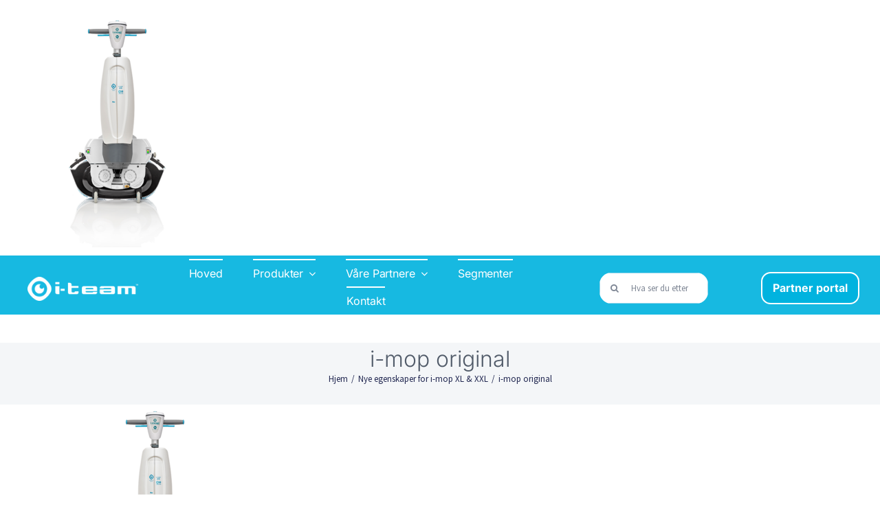

--- FILE ---
content_type: text/css
request_url: https://i-teamnorway.no/assets/uploads/custom-css-js/3848.css?v=3603
body_size: 4977
content:
/******* Do not edit this file *******
Simple Custom CSS and JS - by Silkypress.com
Saved: Aug 25 2025 | 16:04:58 */
#main {
  padding-top: 20px;
}

/*kalkhide*/
.hiddenfield {display:none;}
.floatleft {float:left;}

.wrapper-more-info {
	white-space: wrap; /*white-space: break-spaces;*/
}

/*desktop mobile menu*/
#menu-header-blocks-menu {
  position: initial;
}
/*button fix*/
.wp-block-file__button {
  background: initial;
}
/*calg marginslider*/
cost-calculator-box.cost-calculator-clearfix {
  margin-top: -10px;
}

.fusion-menu-element-wrapper .fusion-menu-element-list .menu-item > a span {
	display: flex;
}
.fusion-megamenu:hover {
  border: 1px solid #e9e1e1;
}
.fusion-megamenu-holder.lazyloaded {
  border: 1px solid #e9e1e1;
}

	/*hide variation products */
	.variations_form.cart {
  display: none;
}

/*add remove button*/
.woocommerce-variation-add-to-cart.variations_button.woocommerce-variation-add-to-cart-disabled {
  display: none;
}
.post-content p {
  margin-top: 0;
  margin-bottom: 5px;
}

/*.fusion-tb-header {
  --awb_header_bg_color: white !important;
      height: 61px;
}*/
/*product title tt*/
.product-title.fusion-responsive-typography-calculated {
  font-size: 26px;
}

.fusion-body .fusion-builder-column-1 {
 margin-top: 28px;
}
.fusion-tb-header {
  background-color: inherit !important;
}
.fusion-sticky-spacer {
  height: 67px !important;
}
/* menu */
/*



.fusion-fullwidth.fullwidth-box.fusion-builder-row-1.fusion-flex-container.headermenu.hundred-percent-fullwidth.non-hundred-percent-height-scrolling.fusion-no-small-visibility.fusion-sticky-container.fusion-custom-z-index.fusion-container-stuck {
top:20px !important;  
}

.fusion-layout-column {
  position: relative;
  float: left;
  margin-bottom: 0px !important;
}

.fusion-section-separator-spacer-height {
  height: 2px !important;
}

*/
.imgpadding { padding: 13px;}

#rev_slider_1_1_forcefullwidth {
margin-top: -11px;
}

/*pdf visited */
:where(.wp-block-file__button):is(a):active, :where(.wp-block-file__button):is(a):focus, :where(.wp-block-file__button):is(a):hover, :where(.wp-block-file__button):is(a):visited {
  box-shadow: none;
  color: initial;

}

/*sep 1 */
.ltr .fusion-section-separator .fusion-section-separator-spacer.fusion-section-separator-fullwidth, .ltr .fusion-section-separator .fusion-section-separator-svg.fusion-section-separator-fullwidth {
transform: translateX(-50%);
}

/* paper sep move up*/
.fusion-paper-candy-sep.fusion-section-separator-svg-bg {
  height: 20px !important;
}

.fusion-fullwidth.fullwidth-box.fusion-builder-row-2.fusion-flex-container.hundred-percent-fullwidth.non-hundred-percent-height-scrolling.fusion-no-small-visibility.fusion-custom-z-index {
    position: inherit;
}

.fusion-builder-row.fusion-row.fusion-flex-align-items-center {
z-index:1003;
}


/*title*/
.fusion-page-title-wrapper {
  align-items: end;
}

/*megameny nyhet*/
.nyhet::after {
  content: 'Nyhet!';
  position: absolute;
  top: 10px;
  color: #fff;
  z-index: 999;
  padding: 4px;
  right: 0;
  rotate: -30deg;
}
.table-tr-class { line-height: 1;}
.fusion-separator-border.sep-shadow {
  /*background: radial-gradient(ellipse at 50% -50% , #fff 0px, #fff0 80%) repeat scroll 0 0 #0000 !important; width:50%;*/
}

.fusion-section-separator-spacer-height {
 /* height: 45px !important;
  margin-top: 10px;*/
}


.reverse {

}

/*search*/
fusion-search-element .searchform.fusion-search-form-clean .fusion-search-form-content, .fusion-search-form-clean .searchform:not(.fusion-search-form-classic) .fusion-search-form-content {
border-radius: 17px;
height: 45px;
}

/*div*/
.subtitle {
color: #2b7caa;
}
/*tech 2*/
.technical-specs--row{
display:-ms-flexbox;display:flex;-ms-flex-flow:row wrap;flex-flow:row wrap;margin-bottom:.66667rem;padding-bottom:.66667rem;border-bottom:2px solid #f7f8f9;
}
.technical-specs--row .key {
  color: #4096c1 !important;
  margin-right: 10px;
}


/* keep color scroll */
.fusion-fullwidth.fullwidth-box.fusion-builder-row-1.fusion-flex-container.headermenu.hundred-percent-fullwidth.non-hundred-percent-height-scrolling.fusion-sticky-container.fusion-custom-z-index.fusion-container-stuck.fusion-sticky-transition {
  background-color: #00b3dfd6 !important;
}

.white {
  color:white !important;
}

.searchform .fusion-search-form-content .fusion-search-field input {
border-right: solid 1px #d2d2d2;
padding-left: 40px;
}




/*min height post */
#main {
  min-height: 400px;
padding: 0px;
}

.fusion-page-title-bar.fusion-page-title-bar-none.fusion-page-title-bar-center {
  padding: 5px;
  margin-top:20px;
}

/*megamenu 4col */
.fusion-megamenu-wrapper.fusion-columns-4 {
  border: 1px solid;
}

#sellingpoints p {
  padding: 10px;
}

#subsubmenu {
list-style-type: none;
}
#subsubmenu ul {

  overflow: hidden;
  background-color: #00b3df;
  color:white;
}
#subsubmenu li {
  margin-left: 31px;
  float: left;
  color:white;
  background: #00b3df;
padding-left: 12px;
padding-right: 8px;
border-radius: 9px;
}
#subsubmenu li a {
  color:white;
  font-size: 20px;
}


.bold {
  font-weight:600;
}
.bold a {
  font-weight:600;
}

/* product cat drop*/
.orderby.order-dropdown li a {
  font-size: 18px;
}
/* product overview images background*/
.crossfade-images {
  background: transparent !important;
}


.fusion-breadcrumbs.fusion-breadcrumbs-1 {
  max-width: 570px;
  font-size: 18px !important;
  margin-top:0px !important;
}

/*contactform7 borders */
.wpcf7-form-control.wpcf7-text {
 /* border-top: 0;
  border-right: 0;
  border-left: 0;*/
  max-width: 400px;
}


/*remove woo product borders */
.entry-featured {
    border: transparent !important;
}
.fusion-product-wrapper {
  border: 0 !important;
}


.avada-product-gallery-thumbs-wrapper {
  margin-top: 50px !important;
}

.woocommerce-tabs {

  padding-top: 0px;
}

.rowx {

  margin-right: auto;
  margin-left: auto;
  display: -ms-flexbox;
  display: flex;
  -ms-flex-flow: row wrap;
  flex-flow: row wrap;
}

.medium-7 {
  -ms-flex: 0 0 58.33333%;
  flex: 0 0 40%;
  max-width: 40%;
}
.small-12 {
  -ms-flex: 0 0 100%;
  flex: 0 0 100%;
  max-width: 100%;
}
.specs-container .technical-specs {
  border-radius: 4px;
  background-clip: padding-box;
  margin: 4.44444rem 0;
  padding: 1.88889rem 1.22222rem;
  background-color: #fefefe;
}

.specs-container .technical-specs--rowx {
  display: -ms-flexbox;
  display: flex;
  -ms-flex-flow: row wrap;
  flex-flow: row wrap;
  padding-bottom: .4rem;
  border-bottom: 2px solid #37d9f342;
}
.specs-container .technical-specs--rowx .key {
  -ms-flex: 1 0 50%;
  flex: 1 0 50%;
  padding: 0 .55556rem;
  opacity: .5;
  font-size: 19px;
	color: #1b1b1b;
}
.specs-container .technical-specs--rowx .value {
  -ms-flex: 1 0 50%;
  flex: 1 0 50%;
  font-size: 19px;

	color:#17bae2;
}

h3 {
	margin-bottom:25px;
}

/*column background product*/
.hover-gradient-blue {
  position: relative;
  overflow: hidden;
}

.hover-gradient-blue::before {
  content: "";
  position: absolute;
  top: 0; left: 0;
  width: 100%; height: 100%;
  background: linear-gradient(135deg, rgba(23,186,226,0.2), rgba(23,186,226,0.05));
  opacity: 0;
  transition: opacity 0.4s ease;
  pointer-events: none;
  z-index: 1;
}

.hover-gradient-blue:hover::before {
  opacity: 1;
}

.gradient-blue-fixed {  background: linear-gradient(135deg, #17bae233, #17bae20d);}

/* kalkulator */
/*
 ________  ________  ___       ________     
|\   ____\|\   __  \|\  \     |\   ____\    
\ \  \___|\ \  \|\  \ \  \    \ \  \___|    
 \ \  \    \ \   __  \ \  \    \ \  \       
  \ \  \____\ \  \ \  \ \  \____\ \  \____  
   \ \_______\ \__\ \__\ \_______\ \_______\
    \|_______|\|__|\|__|\|_______|\|_______|
*/

.buttonlight {
    position: relative;
    z-index: 1;
    overflow: hidden;
}

.buttonlight::before {
    content: "";
    position: absolute;
    top: -100%;
    left: -100%;
    width: 400%;
    height: 400%;
    border-radius: 100%;
    box-sizing: border-box;
    border: 6px solid #00ced1;
    animation: buttonlight 8s linear infinite;
    z-index: -1;
}

@keyframes buttonlight {
    0% {
        transform: translate(-25%, -25%) rotate(0deg);
    }
    25% {
        transform: translate(25%, -25%) rotate(90deg);
    }
    50% {
        transform: translate(25%, 25%) rotate(180deg);
    }
    75% {
        transform: translate(-25%, 25%) rotate(270deg);
    }
    100% {
        transform: translate(-25%, -25%) rotate(360deg);
    }
}

#chart {
   
    }
    .bar {
      fill: #17bae2;
    }
    .label {
      font-size: 14px;
      text-anchor: middle;
      fill: #333;
    }
    .title {
      font-size: 20px;
      font-weight: bold;
      text-anchor: middle;
      fill: #333;
    }
    .x-axis,
    .y-axis {
      font-size: 12px;
      color: #666;
    }
    .y-axis .tick line {
      stroke: #ddd;
    }
    .y-axis .tick text {
      text-anchor: end;
    }
    .tooltip {
      position: absolute;
      background: #fff;
      padding: 8px;
      border: 1px solid #ddd;
      pointer-events: none;
      font-size: 12px;
    }


.button-container {
/*display: inherit;*/
}
/*
#modell {	display:block;}
*/

/*slider slight down*/
.cost-slider-container {
  margin-top: 4px;
}

/*hide main selector*/
#modell-button {  display: none;}
 #modell {
    display: none;
  }

  .custom-radio {
    display: inline-block;
    margin-right: 10px;
  }

.custom-radio input {
  position: absolute;
  opacity: 0;
  width: 0;
  height: 0;
}

  .custom-radio label {
    cursor: pointer;
    padding-left: 25px;
    position: relative;
  }

  .custom-radio label:before {
    content: '';
    display: none;
    position: absolute;
    left: 0;
    top: 0;
    width: 16px;
    height: 16px;
    border: 1px solid #000;
    border-radius: 50%;
  }

  .custom-radio input:checked + label:after {
    content: '';
    display: none;
    position: absolute;
    left: 5px;
    top: 5px;
    width: 8px;
    height: 8px;
    background-color: #000;
    border-radius: 50%;
  }

/* end modell*/





input[type="radio"] {
  display: inline-block;
}


input[type="radio"]:checked + label {

  background-color: #1fc7f0;

  border: 2px solid #2b8f93;

}

	
.hidetool .cost-slider-tooltip {
      display: block;
    }

.ui-selectmenu-icon.ui-icon.cc-template-arrow-vertical-3 {
  color: white;
}

.cost-calculator-box .ui-slider-handle .cost-slider-tooltip {
  position: absolute;
  min-width: 34px;
  left: -9px;
  top: 30px;
  left: -4px;
}


.cost-calculator-box .ui-slider-handle .cost-slider-tooltip .cost-calculator-value {
  padding: 1px 1px 7px;
}
	
div#mopper_pris.cost-calculator-box label{
	background: #899ea3 !important;
}
#modell-button {
  background: #00b3df;
}
.ui-selectmenu-text {
  color: white !important;
}
ui-selectmenu-icon.ui-icon.cc-template-arrow-vertical-3 {
  color: white;
}

#iconvalg{
border: 1px solid;
padding: 2px;
background: #e7e7e7;	
}

#kalk div .khide{display:none;}
#kalk.khide{display:none;}
#kalk.showme {visibility:visible;}
#kalk h3{display:none;}
#kalk h4{display:none;}
#kalk#spart_vann{display:none;}

body .cost-calculator-container, body .cost-calculator-container .ui-widget {
  font-family: 'Raleway', 'Arial', sans-serif;
  font-size: 15px;
  font-weight: 400;
  line-height: 1;
  max-width: 800px;
}


.cost-calculator-summary-price {
  font-size: 31px;
color: #00b3df;
	
}
.hidden {
	display:none;
}

.green, #totaltkostnad {
	color:#21c20a;
	margin-left: 20px;
}
.kalkborder {
/*border: solid 1px #4395ae40;*/
padding: 3px;
}

.main_calc{
	max-width:100%;
}

.cost-calculator-box .ui-slider-handle .cost-slider-tooltip .cost-calculator-value {
	border-color: #00b3df;
}

.cost-calculator-box .ui-slider-range-min {
  background: #18a7d3;
  border-radius: 5px;
}
.cost-calculator-box .ui-slider .ui-slider-handle::after {
  background: #1bafbe;
}


/*summary*/
#priskalkulator .cost-calculator-summary-price {
  float: none !important;
}
.cost-calculator-box.cost-calculator-summary-box.cost-calculator-clearfix {
text-align:center;
}
#priskalkulator .cost-calculator-price-description {
  text-align:center !important;
  margin-top: 11px;
}
#priskalkulator .cost-calculator-box label + .cost-calculator-switch, #priskalkulator .cost-calculator-box input + input + .cost-calculator-checkbox-label.cost-calculator-checkbox-default, #priskalkulator .cost-calculator-contact-box .cost-calculator-flex-box, body #priskalkulator .cost-calculator-contact-box .cost-calculator-flex-box fieldset.wpb_column.vc_column_container, #priskalkulator .cost-calculator-contact-box .cost-calculator-flex-box input[type="text"], #priskalkulator.cost-calculator-form .cost-calculator-contact-box-submit-container, #priskalkulator .cost-calculator-box input + .cost-slider-container, body #priskalkulator .vc_row .cost-calculator-box input + input.cost-calculator-big, #priskalkulator .cost-calculator-box input + select + .ui-selectmenu-button, #priskalkulator .cost-calculator-box input + .select_container + .ui-selectmenu-button, #priskalkulator .cost-calculator-box input + .select-wrap > .ui-selectmenu-button, #priskalkulator .cost-calculator-box input + .cost-calculator-datepicker-container {
  margin-top: 0px !important;

}
.cost-calculator-form .cost-calculator-box input, .cost-calculator-form .cost-calculator-box input[type="text"], .cost-calculator-form .cost-calculator-box input[type="email"], .cost-calculator-form .cost-calculator-box input[type="number"] {
  float: none;

}

.cost-calculator-container input, .cost-calculator-container input[type="text"], .cost-calculator-container input[type="email"], .cost-calculator-container input[type="number"], .cost-calculator-container textarea {
 /* border-bottom: 1px solid #37353540;
	border-left:none;
	border-right:none;
	border-top:none;*/


}

.cost-calculator-container input, .cost-calculator-container input[type="text"], .cost-calculator-container input[type="email"], .cost-calculator-container input[type="number"], .cost-calculator-container textarea {
  height: initial;
line-height: inherit;
}
/*value box*/
.cost-calculator-container input, .cost-calculator-container input[type="text"], .cost-calculator-container input[type="email"], .cost-calculator-container input[type="number"], .cost-calculator-container textarea {
  font-size: 15px;
 padding: 12px 3px;
}
/*button text*/
.btQuoteBooking .btQuoteSliderValue {
  font-size: 15px;
}

.cost-calculator-box label {
  background: #00b3df;
	display: ruby-base;
	color:white;
	padding: 11px 16px 13px;
	line-height: 24px;
	border-radius: 6px;
}

#priskalkulator .cost-calculator-box label, #priskalkulator .cost-calculator-contact-box > .vc_row > label {
  font-weight: 400 !important; font-size: 15px;
}

#priskalkulator .cost-calculator-box label, #priskalkulator .cost-calculator-contact-box > .vc_row > label {
  display: block;
  font-weight: 400;
  color: white;
  background: #F5F5F5;
  padding: 5px 13px 13px;
  line-height: 26px;
  border-radius: 6px;
}

body .vc_row .cost-calculator-box input + input.cost-calculator-big {
  margin-top: inherit;
}

.cost-calculator-cost-slider-input .type-text .cost-calculator-big {
	border:none;
}







/* PDF TABLES*/
.pdftable {}
.pdftable tr {height:12pt;}
 .s1 { color: #fff;margin-bottom: 4px !important;font-weight: 600;padding-left: 6pt; font-family:Tahoma, sans-serif; font-style: normal; font-weight: bold; text-decoration: none; font-size: 9pt; }
 .s2 { color: #fff;margin-bottom: 4px !important; font-family:Arial, sans-serif; font-style: normal; font-weight: normal; text-decoration: none; font-size: 9pt; }
 .s3 { color: #fff; font-family:Arial, sans-serif; font-style: normal; font-weight: bold; text-decoration: none; font-size: 11.5pt; }
 .s4 { color: #fff; font-family:Arial, sans-serif; font-style: normal; font-weight: normal; text-decoration: none; font-size: 9pt; }
 .s5 { color: #fff; font-family:Arial, sans-serif; font-style: normal; font-weight: normal; text-decoration: none; font-size: 9pt; }
 .s6 { color: #fff; font-family:Arial, sans-serif; font-style: normal; font-weight: normal; text-decoration: none; font-size: 15pt; }
 .s7 { color: #fff; font-family:Tahoma, sans-serif; font-style: normal; font-weight: bold; text-decoration: none; font-size: 10pt; }




.comparison {
  position: relative;
  padding-bottom: 4rem;
}
.comparison--card {
  position: relative;
  padding: .88889rem 1.44444rem 3.61111rem;
  background-color: #fefefe;
  text-align: center;
}
.medium-4 {  -ms-flex: 0 0 33.33333%;  flex: 0 0 33.33333%;  max-width: 33.33333%;}
.small-12 {  -ms-flex: 0 0 100%;  flex: 0 0 100%;  max-width: 33%;float: left;}

.comparison--card {  position: relative;  padding: .88889rem 1.44444rem 3.61111rem;  background-color: #fefefe;  text-align: center;}
.comparison .small-12:nth-child(2n) .comparison--card {  background-color: #f7f8f9;}

.row.expanded .row {
  margin-right: auto;
  margin-left: auto;
}
.comparison--card__key, .comparison--card__values {  line-height: 1.22222rem; color: #012c36;}
.comparison--card__key { opacity: .5;margin: 8px;}
.comparison--card__values {  margin-bottom: 1.11111rem;}

/*footer li*/
.fusion-li-item, footer a {
  font-size: 18px;
  line-height: 1.2;
}
footer li h3 {
  font-size: 19px !important;
}


   /* line 828, ../_layout.scss */
      #sellingpoints table {
        padding: 0;
        margin: 0;
        border: 0px;
      }
      /* line 833, ../_layout.scss */
      #sellingpoints table tr {
        border: 0px;
      }
      /* line 836, ../_layout.scss */
      #sellingpoints table tr td {
        border: 0px;
        padding: 0px;
      }
      /* line 840, ../_layout.scss */
      #sellingpoints table tr td p {
        margin: 0 0 5px 0;
      }
      /* line 844, ../_layout.scss */
      #sellingpoints table tr td img {
        width: 100%;
      }
      /* line 851, ../_layout.scss */
      #sellingpoints .container-inner {
        max-width: 1140px;
        margin: 0 auto;
      }
      /* line 855, ../_layout.scss */
      #sellingpoints .container-inner h2 {
        margin-bottom: 0px !important;
      }
      /* line 859, ../_layout.scss */
      #sellingpoints .container-inner .line {
        margin: 0 !important;
        display: inline-block;
      }
      /* line 864, ../_layout.scss */
      #sellingpoints .container-inner .tagline {
        margin: 2px 0 40px;
      }



@media (hover: hover) and (pointer: fine) {
/*  .desktopmobilemenu {    display: block !important;  } */
}	
@media screen and (max-width: 640px) {  
.fusion-layout-column.fusion_builder_column.fusion-builder-column-9.fusion_builder_column_1_1.\31 _1.fusion-flex-column.fusion-no-small-visibility {  display: block !important;}
}
	
@media screen and (min-width: 768px) {
.fusion-layout-column.fusion_builder_column.fusion-builder-column-9.fusion_builder_column_1_1.\31 _1.fusion-flex-column.fusion-no-small-visibility {  display: block !important;}
.desktopmobilemenu {display:none !important;}		
#subsubmenu li {
  margin-left: 7px;
  }

          #sellingpoints .oneside,
    #sellingpoints .otherside {
          display: block;
          margin: 0 auto;
        width: 80vw;
          text-align: center;
        }
        /* line 129, ../_responsive.scss */
        #sellingpoints .oneside img,
        #sellingpoints .otherside img {
          width: 80vw;
          margin: 0 auto;
          max-width: 400px;
          display: block;
        }
  
.avada-product-gallery-thumbs-wrapper {
  margin-top: 10px;
}
}
@media screen and (max-width: 767px) {
.fusion-layout-column.fusion_builder_column.fusion-builder-column-9.fusion_builder_column_1_1.\31 _1.fusion-flex-column.fusion-no-small-visibility {  display: block !important;}

.desktopmobilemenu {display:none !important;}	
  .mobilversjon {
  height: auto;
  aspect-ratio: 4 / 3;
  max-width: 85vw;
	}
	
	.mobilecompare{max-width: 100%;}
	
 .grecaptcha-badge {
  z-index: 10;
} 
  #subsubmenu li {
  margin-left: 7px;
  }

          #sellingpoints .oneside,
    #sellingpoints .otherside {
          display: block;
          margin: 0 auto;
      width: 80vw;
          text-align: center;
        }
        /* line 129, ../_responsive.scss */
        #sellingpoints .oneside img,
        #sellingpoints .otherside img {
        width: 80vw;
          margin: 0 auto;
          max-width: 400px;
          display: block;
        }
  #prod {
margin-top: 15px;
margin-bottom: 15px;

font-size: 18px;
}
  
}

@media screen and (max-width: 967px) {
.fusion-layout-column.fusion_builder_column.fusion-builder-column-9.fusion_builder_column_1_1.\31 _1.fusion-flex-column.fusion-no-small-visibility {  display: block !important;}
}